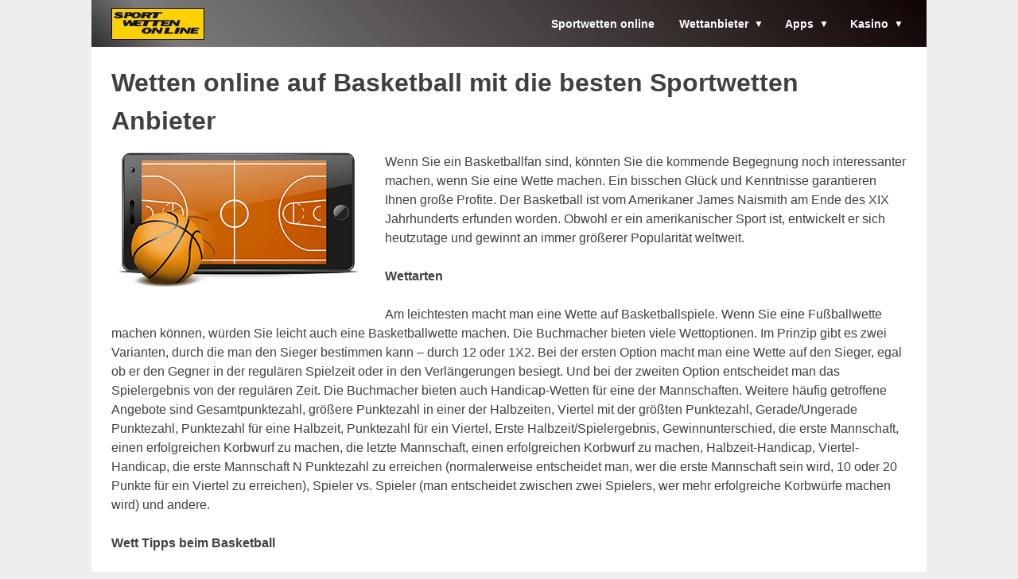

--- FILE ---
content_type: text/html; charset=UTF-8
request_url: https://sportwettenonline.info/basketball/
body_size: 10226
content:
<!doctype html>
<html lang="de-DE">
</html>
<head>
	<meta name="google-site-verification" content="yeYx232HEeHFf1Z2NI_wkBgdwCX2MZzpkisSbzIZBQ4" />
	<meta charset="UTF-8">
	<meta name="viewport" content="width=device-width, initial-scale=1">
	<link rel="profile" href="https://gmpg.org/xfn/11">

	<title>Wetten online auf Basketball mit die besten Sportwetten Anbieter - Sportwetten Online</title>

		<!-- All in One SEO 4.9.3 - aioseo.com -->
	<meta name="description" content="Wenn Sie ein Basketballfan sind, könnten Sie die kommende Begegnung noch interessanter machen, wenn Sie eine Wette machen. Ein bisschen Glück und Kenntnisse garantieren Ihnen große Profite. Der Basketball ist vom Amerikaner James Naismith am Ende des XIX Jahrhunderts erfunden worden. Obwohl er ein amerikanischer Sport ist, entwickelt er sich heutzutage und gewinnt an immer" />
	<meta name="robots" content="max-image-preview:large" />
	<link rel="canonical" href="https://sportwettenonline.info/basketball/" />
	<meta name="generator" content="All in One SEO (AIOSEO) 4.9.3" />
		<meta property="og:locale" content="de_DE" />
		<meta property="og:site_name" content="Sportwetten Online -" />
		<meta property="og:type" content="article" />
		<meta property="og:title" content="Wetten online auf Basketball mit die besten Sportwetten Anbieter - Sportwetten Online" />
		<meta property="og:description" content="Wenn Sie ein Basketballfan sind, könnten Sie die kommende Begegnung noch interessanter machen, wenn Sie eine Wette machen. Ein bisschen Glück und Kenntnisse garantieren Ihnen große Profite. Der Basketball ist vom Amerikaner James Naismith am Ende des XIX Jahrhunderts erfunden worden. Obwohl er ein amerikanischer Sport ist, entwickelt er sich heutzutage und gewinnt an immer" />
		<meta property="og:url" content="https://sportwettenonline.info/basketball/" />
		<meta property="og:image" content="https://sportwettenonline.info/wp-content/uploads/2015/11/cropped-sportwetten-logo.jpg" />
		<meta property="og:image:secure_url" content="https://sportwettenonline.info/wp-content/uploads/2015/11/cropped-sportwetten-logo.jpg" />
		<meta property="article:published_time" content="2013-05-12T09:34:08+00:00" />
		<meta property="article:modified_time" content="2023-04-07T09:14:10+00:00" />
		<meta name="twitter:card" content="summary" />
		<meta name="twitter:title" content="Wetten online auf Basketball mit die besten Sportwetten Anbieter - Sportwetten Online" />
		<meta name="twitter:description" content="Wenn Sie ein Basketballfan sind, könnten Sie die kommende Begegnung noch interessanter machen, wenn Sie eine Wette machen. Ein bisschen Glück und Kenntnisse garantieren Ihnen große Profite. Der Basketball ist vom Amerikaner James Naismith am Ende des XIX Jahrhunderts erfunden worden. Obwohl er ein amerikanischer Sport ist, entwickelt er sich heutzutage und gewinnt an immer" />
		<meta name="twitter:image" content="https://sportwettenonline.info/wp-content/uploads/2015/11/cropped-sportwetten-logo.jpg" />
		<script type="application/ld+json" class="aioseo-schema">
			{"@context":"https:\/\/schema.org","@graph":[{"@type":"BreadcrumbList","@id":"https:\/\/sportwettenonline.info\/basketball\/#breadcrumblist","itemListElement":[{"@type":"ListItem","@id":"https:\/\/sportwettenonline.info#listItem","position":1,"name":"Home","item":"https:\/\/sportwettenonline.info","nextItem":{"@type":"ListItem","@id":"https:\/\/sportwettenonline.info\/basketball\/#listItem","name":"Wetten online auf Basketball mit die besten Sportwetten Anbieter"}},{"@type":"ListItem","@id":"https:\/\/sportwettenonline.info\/basketball\/#listItem","position":2,"name":"Wetten online auf Basketball mit die besten Sportwetten Anbieter","previousItem":{"@type":"ListItem","@id":"https:\/\/sportwettenonline.info#listItem","name":"Home"}}]},{"@type":"Organization","@id":"https:\/\/sportwettenonline.info\/#organization","name":"Sportwetten Online","url":"https:\/\/sportwettenonline.info\/","logo":{"@type":"ImageObject","url":"https:\/\/sportwettenonline.info\/wp-content\/uploads\/2015\/11\/cropped-sportwetten-logo.jpg","@id":"https:\/\/sportwettenonline.info\/basketball\/#organizationLogo","width":233,"height":80},"image":{"@id":"https:\/\/sportwettenonline.info\/basketball\/#organizationLogo"}},{"@type":"WebPage","@id":"https:\/\/sportwettenonline.info\/basketball\/#webpage","url":"https:\/\/sportwettenonline.info\/basketball\/","name":"Wetten online auf Basketball mit die besten Sportwetten Anbieter - Sportwetten Online","description":"Wenn Sie ein Basketballfan sind, k\u00f6nnten Sie die kommende Begegnung noch interessanter machen, wenn Sie eine Wette machen. Ein bisschen Gl\u00fcck und Kenntnisse garantieren Ihnen gro\u00dfe Profite. Der Basketball ist vom Amerikaner James Naismith am Ende des XIX Jahrhunderts erfunden worden. Obwohl er ein amerikanischer Sport ist, entwickelt er sich heutzutage und gewinnt an immer","inLanguage":"de-DE","isPartOf":{"@id":"https:\/\/sportwettenonline.info\/#website"},"breadcrumb":{"@id":"https:\/\/sportwettenonline.info\/basketball\/#breadcrumblist"},"datePublished":"2013-05-12T09:34:08+00:00","dateModified":"2023-04-07T09:14:10+00:00"},{"@type":"WebSite","@id":"https:\/\/sportwettenonline.info\/#website","url":"https:\/\/sportwettenonline.info\/","name":"Sportwetten Online","inLanguage":"de-DE","publisher":{"@id":"https:\/\/sportwettenonline.info\/#organization"}}]}
		</script>
		<!-- All in One SEO -->

<link rel="alternate" title="oEmbed (JSON)" type="application/json+oembed" href="https://sportwettenonline.info/wp-json/oembed/1.0/embed?url=https%3A%2F%2Fsportwettenonline.info%2Fbasketball%2F" />
<link rel="alternate" title="oEmbed (XML)" type="text/xml+oembed" href="https://sportwettenonline.info/wp-json/oembed/1.0/embed?url=https%3A%2F%2Fsportwettenonline.info%2Fbasketball%2F&#038;format=xml" />
<style id='wp-img-auto-sizes-contain-inline-css'>
img:is([sizes=auto i],[sizes^="auto," i]){contain-intrinsic-size:3000px 1500px}
/*# sourceURL=wp-img-auto-sizes-contain-inline-css */
</style>

<link rel='stylesheet' id='wp-block-library-css' href='https://sportwettenonline.info/wp-includes/css/dist/block-library/style.min.css?ver=6.9' media='all' />
<style id='global-styles-inline-css'>
:root{--wp--preset--aspect-ratio--square: 1;--wp--preset--aspect-ratio--4-3: 4/3;--wp--preset--aspect-ratio--3-4: 3/4;--wp--preset--aspect-ratio--3-2: 3/2;--wp--preset--aspect-ratio--2-3: 2/3;--wp--preset--aspect-ratio--16-9: 16/9;--wp--preset--aspect-ratio--9-16: 9/16;--wp--preset--color--black: #000000;--wp--preset--color--cyan-bluish-gray: #abb8c3;--wp--preset--color--white: #ffffff;--wp--preset--color--pale-pink: #f78da7;--wp--preset--color--vivid-red: #cf2e2e;--wp--preset--color--luminous-vivid-orange: #ff6900;--wp--preset--color--luminous-vivid-amber: #fcb900;--wp--preset--color--light-green-cyan: #7bdcb5;--wp--preset--color--vivid-green-cyan: #00d084;--wp--preset--color--pale-cyan-blue: #8ed1fc;--wp--preset--color--vivid-cyan-blue: #0693e3;--wp--preset--color--vivid-purple: #9b51e0;--wp--preset--gradient--vivid-cyan-blue-to-vivid-purple: linear-gradient(135deg,rgb(6,147,227) 0%,rgb(155,81,224) 100%);--wp--preset--gradient--light-green-cyan-to-vivid-green-cyan: linear-gradient(135deg,rgb(122,220,180) 0%,rgb(0,208,130) 100%);--wp--preset--gradient--luminous-vivid-amber-to-luminous-vivid-orange: linear-gradient(135deg,rgb(252,185,0) 0%,rgb(255,105,0) 100%);--wp--preset--gradient--luminous-vivid-orange-to-vivid-red: linear-gradient(135deg,rgb(255,105,0) 0%,rgb(207,46,46) 100%);--wp--preset--gradient--very-light-gray-to-cyan-bluish-gray: linear-gradient(135deg,rgb(238,238,238) 0%,rgb(169,184,195) 100%);--wp--preset--gradient--cool-to-warm-spectrum: linear-gradient(135deg,rgb(74,234,220) 0%,rgb(151,120,209) 20%,rgb(207,42,186) 40%,rgb(238,44,130) 60%,rgb(251,105,98) 80%,rgb(254,248,76) 100%);--wp--preset--gradient--blush-light-purple: linear-gradient(135deg,rgb(255,206,236) 0%,rgb(152,150,240) 100%);--wp--preset--gradient--blush-bordeaux: linear-gradient(135deg,rgb(254,205,165) 0%,rgb(254,45,45) 50%,rgb(107,0,62) 100%);--wp--preset--gradient--luminous-dusk: linear-gradient(135deg,rgb(255,203,112) 0%,rgb(199,81,192) 50%,rgb(65,88,208) 100%);--wp--preset--gradient--pale-ocean: linear-gradient(135deg,rgb(255,245,203) 0%,rgb(182,227,212) 50%,rgb(51,167,181) 100%);--wp--preset--gradient--electric-grass: linear-gradient(135deg,rgb(202,248,128) 0%,rgb(113,206,126) 100%);--wp--preset--gradient--midnight: linear-gradient(135deg,rgb(2,3,129) 0%,rgb(40,116,252) 100%);--wp--preset--font-size--small: 13px;--wp--preset--font-size--medium: 20px;--wp--preset--font-size--large: 36px;--wp--preset--font-size--x-large: 42px;--wp--preset--spacing--20: 0.44rem;--wp--preset--spacing--30: 0.67rem;--wp--preset--spacing--40: 1rem;--wp--preset--spacing--50: 1.5rem;--wp--preset--spacing--60: 2.25rem;--wp--preset--spacing--70: 3.38rem;--wp--preset--spacing--80: 5.06rem;--wp--preset--shadow--natural: 6px 6px 9px rgba(0, 0, 0, 0.2);--wp--preset--shadow--deep: 12px 12px 50px rgba(0, 0, 0, 0.4);--wp--preset--shadow--sharp: 6px 6px 0px rgba(0, 0, 0, 0.2);--wp--preset--shadow--outlined: 6px 6px 0px -3px rgb(255, 255, 255), 6px 6px rgb(0, 0, 0);--wp--preset--shadow--crisp: 6px 6px 0px rgb(0, 0, 0);}:where(.is-layout-flex){gap: 0.5em;}:where(.is-layout-grid){gap: 0.5em;}body .is-layout-flex{display: flex;}.is-layout-flex{flex-wrap: wrap;align-items: center;}.is-layout-flex > :is(*, div){margin: 0;}body .is-layout-grid{display: grid;}.is-layout-grid > :is(*, div){margin: 0;}:where(.wp-block-columns.is-layout-flex){gap: 2em;}:where(.wp-block-columns.is-layout-grid){gap: 2em;}:where(.wp-block-post-template.is-layout-flex){gap: 1.25em;}:where(.wp-block-post-template.is-layout-grid){gap: 1.25em;}.has-black-color{color: var(--wp--preset--color--black) !important;}.has-cyan-bluish-gray-color{color: var(--wp--preset--color--cyan-bluish-gray) !important;}.has-white-color{color: var(--wp--preset--color--white) !important;}.has-pale-pink-color{color: var(--wp--preset--color--pale-pink) !important;}.has-vivid-red-color{color: var(--wp--preset--color--vivid-red) !important;}.has-luminous-vivid-orange-color{color: var(--wp--preset--color--luminous-vivid-orange) !important;}.has-luminous-vivid-amber-color{color: var(--wp--preset--color--luminous-vivid-amber) !important;}.has-light-green-cyan-color{color: var(--wp--preset--color--light-green-cyan) !important;}.has-vivid-green-cyan-color{color: var(--wp--preset--color--vivid-green-cyan) !important;}.has-pale-cyan-blue-color{color: var(--wp--preset--color--pale-cyan-blue) !important;}.has-vivid-cyan-blue-color{color: var(--wp--preset--color--vivid-cyan-blue) !important;}.has-vivid-purple-color{color: var(--wp--preset--color--vivid-purple) !important;}.has-black-background-color{background-color: var(--wp--preset--color--black) !important;}.has-cyan-bluish-gray-background-color{background-color: var(--wp--preset--color--cyan-bluish-gray) !important;}.has-white-background-color{background-color: var(--wp--preset--color--white) !important;}.has-pale-pink-background-color{background-color: var(--wp--preset--color--pale-pink) !important;}.has-vivid-red-background-color{background-color: var(--wp--preset--color--vivid-red) !important;}.has-luminous-vivid-orange-background-color{background-color: var(--wp--preset--color--luminous-vivid-orange) !important;}.has-luminous-vivid-amber-background-color{background-color: var(--wp--preset--color--luminous-vivid-amber) !important;}.has-light-green-cyan-background-color{background-color: var(--wp--preset--color--light-green-cyan) !important;}.has-vivid-green-cyan-background-color{background-color: var(--wp--preset--color--vivid-green-cyan) !important;}.has-pale-cyan-blue-background-color{background-color: var(--wp--preset--color--pale-cyan-blue) !important;}.has-vivid-cyan-blue-background-color{background-color: var(--wp--preset--color--vivid-cyan-blue) !important;}.has-vivid-purple-background-color{background-color: var(--wp--preset--color--vivid-purple) !important;}.has-black-border-color{border-color: var(--wp--preset--color--black) !important;}.has-cyan-bluish-gray-border-color{border-color: var(--wp--preset--color--cyan-bluish-gray) !important;}.has-white-border-color{border-color: var(--wp--preset--color--white) !important;}.has-pale-pink-border-color{border-color: var(--wp--preset--color--pale-pink) !important;}.has-vivid-red-border-color{border-color: var(--wp--preset--color--vivid-red) !important;}.has-luminous-vivid-orange-border-color{border-color: var(--wp--preset--color--luminous-vivid-orange) !important;}.has-luminous-vivid-amber-border-color{border-color: var(--wp--preset--color--luminous-vivid-amber) !important;}.has-light-green-cyan-border-color{border-color: var(--wp--preset--color--light-green-cyan) !important;}.has-vivid-green-cyan-border-color{border-color: var(--wp--preset--color--vivid-green-cyan) !important;}.has-pale-cyan-blue-border-color{border-color: var(--wp--preset--color--pale-cyan-blue) !important;}.has-vivid-cyan-blue-border-color{border-color: var(--wp--preset--color--vivid-cyan-blue) !important;}.has-vivid-purple-border-color{border-color: var(--wp--preset--color--vivid-purple) !important;}.has-vivid-cyan-blue-to-vivid-purple-gradient-background{background: var(--wp--preset--gradient--vivid-cyan-blue-to-vivid-purple) !important;}.has-light-green-cyan-to-vivid-green-cyan-gradient-background{background: var(--wp--preset--gradient--light-green-cyan-to-vivid-green-cyan) !important;}.has-luminous-vivid-amber-to-luminous-vivid-orange-gradient-background{background: var(--wp--preset--gradient--luminous-vivid-amber-to-luminous-vivid-orange) !important;}.has-luminous-vivid-orange-to-vivid-red-gradient-background{background: var(--wp--preset--gradient--luminous-vivid-orange-to-vivid-red) !important;}.has-very-light-gray-to-cyan-bluish-gray-gradient-background{background: var(--wp--preset--gradient--very-light-gray-to-cyan-bluish-gray) !important;}.has-cool-to-warm-spectrum-gradient-background{background: var(--wp--preset--gradient--cool-to-warm-spectrum) !important;}.has-blush-light-purple-gradient-background{background: var(--wp--preset--gradient--blush-light-purple) !important;}.has-blush-bordeaux-gradient-background{background: var(--wp--preset--gradient--blush-bordeaux) !important;}.has-luminous-dusk-gradient-background{background: var(--wp--preset--gradient--luminous-dusk) !important;}.has-pale-ocean-gradient-background{background: var(--wp--preset--gradient--pale-ocean) !important;}.has-electric-grass-gradient-background{background: var(--wp--preset--gradient--electric-grass) !important;}.has-midnight-gradient-background{background: var(--wp--preset--gradient--midnight) !important;}.has-small-font-size{font-size: var(--wp--preset--font-size--small) !important;}.has-medium-font-size{font-size: var(--wp--preset--font-size--medium) !important;}.has-large-font-size{font-size: var(--wp--preset--font-size--large) !important;}.has-x-large-font-size{font-size: var(--wp--preset--font-size--x-large) !important;}
/*# sourceURL=global-styles-inline-css */
</style>

<style id='classic-theme-styles-inline-css'>
/*! This file is auto-generated */
.wp-block-button__link{color:#fff;background-color:#32373c;border-radius:9999px;box-shadow:none;text-decoration:none;padding:calc(.667em + 2px) calc(1.333em + 2px);font-size:1.125em}.wp-block-file__button{background:#32373c;color:#fff;text-decoration:none}
/*# sourceURL=/wp-includes/css/classic-themes.min.css */
</style>
<link rel='stylesheet' id='url-shortify-css' href='https://sportwettenonline.info/wp-content/plugins/url-shortify/lite/dist/styles/url-shortify.css?ver=1.12.1' media='all' />
<link rel='stylesheet' id='sportwettenonline-style-css' href='https://sportwettenonline.info/wp-content/themes/sportwettenonline/style.css?ver=1.0.0' media='all' />
<script src="https://sportwettenonline.info/wp-includes/js/jquery/jquery.min.js?ver=3.7.1" id="jquery-core-js"></script>
<script src="https://sportwettenonline.info/wp-includes/js/jquery/jquery-migrate.min.js?ver=3.4.1" id="jquery-migrate-js"></script>
<script id="url-shortify-js-extra">
var usParams = {"ajaxurl":"https://sportwettenonline.info/wp-admin/admin-ajax.php"};
//# sourceURL=url-shortify-js-extra
</script>
<script src="https://sportwettenonline.info/wp-content/plugins/url-shortify/lite/dist/scripts/url-shortify.js?ver=1.12.1" id="url-shortify-js"></script>
<link rel="https://api.w.org/" href="https://sportwettenonline.info/wp-json/" /><link rel="alternate" title="JSON" type="application/json" href="https://sportwettenonline.info/wp-json/wp/v2/pages/1043" /><link rel='shortlink' href='https://sportwettenonline.info/0fti' />
<link rel="pingback" href="https://sportwettenonline.info/xmlrpc.php"><style>.recentcomments a{display:inline !important;padding:0 !important;margin:0 !important;}</style>		<style type="text/css">
					.site-title,
			.site-description {
				position: absolute;
				clip: rect(1px, 1px, 1px, 1px);
				}
					</style>
		<style>.shorten_url { 
	   padding: 10px 10px 10px 10px ; 
	   border: 1px solid #AAAAAA ; 
	   background-color: #EEEEEE ;
}</style>		<style id="wp-custom-css">
			.site-info {
  display: flex;
  justify-content: space-between;
  align-items: center;
}
.footerlink {
  display: inline;
  align-self: end;
}
.footericons {
  margin-top: 5px;
  margin-bottom: -5px;
}
.footericons img {
   height: 30px;
}
footer {
	text-align: center;
}
.casino-list {
  padding-top: 10px;
}
.casino-row {
	box-shadow: 0 2px 8px 0 rgba(33,36,38,.1);
    background-color: #ecf0f1;
	margin-bottom: 25px;

    justify-content: space-between;
	position: relative;
	padding: 0px;
	border: 1px solid #e2e2e2;
	border-radius: 5px;
}
.casino-row > div:not(.tabs-holder):not(.show-more-casinos) {
		display: grid;
    grid-template-columns: 1fr 1.4fr 0.9fr;
	align-items: center;
}
	.terms {
    text-align: center;
    display: block;
    font-size: 11px;
    color: #888;
    margin-top: 5px;
    margin-bottom: -10px;
}
.show-more-casinos {
text-align: center;
    position: absolute;
    left: 0;
    right: 0;
    bottom: -20px;
}
.show-more-casinos span {
	display: inline-block;
    background: #fff;
    padding: 4px 12px;
    box-shadow: 0 2px 5px 0 #80808030;
    border-radius: 0;
	cursor: pointer;
}
.show-more-casinos span.active:after {
	transition: .4s
}
.show-more-casinos span.active:after {
	transform: rotate(180deg);
}
.show-more-casinos span:after {
    content: '';
    background: url([data-uri]);
    width: 8px;
    height: 5px;
    background-repeat: no-repeat;
    background-size: contain;
	  display: block;
    margin: 0 auto;
}
.casino-row .alert {
  padding: 2px 10px;
  font-size: 12px;
  margin: 0;
  display: inline-block;
  background: #02c102;
  color: white;
  position: absolute;
  left: 40px;
  top: -7px;
  border-radius: 5px 5px 0 0;
}
.casino-row .name {
	display: flex;
    align-items: center;
	position: relative;
}
.tabs-holder {
	display: none;
	padding: 15px;
}
.tabs-holder > div {
	display: grid;
  grid-template-columns: .75fr 1fr 1fr;
	grid-gap: 20px
}
.casino-row .name .tab span {
    font-size: 12px;
    font-weight: 400;
    color: #5b5b5b;
}
.tab span {
  font-size: 14px;
  font-weight: 600;
  color: #666;
}
.payments li {
  text-align: end;
}
.payments li b {
  float: left;
}
.casino-row .tab ul {
margin: 0;
    list-style-type: none;
    background: #ffffffc7;
    padding: 5px;
    margin-top: 3px;
    box-shadow: 0 0 1px 0 #c1c1c18c;
    border-radius: 4px;
	  min-height: 65px;
}
.casino-row .tab ul li {
	font-size: 12px;
}
.casino-row .name a.btn {
	width: 125px;
	font-size: 12px;
	   background-color: transparent !important;
    border: 1px solid #e20102;
    padding: 5px 20px;
    box-shadow: none;
    position: absolute;
    left: 15px;
    bottom: 15px;
}
.casino-row .name a {
	text-decoration: underline;
	display: block;
	color: #2896fd;
}
.casino-row .name span {
	display: block;
	margin-right: 15px;
	font-size: 18px;
    font-weight: 600;
    color: #0f2b3c;
	text-align: left;
	text-decoration: none;
}
.casino-row .logo {
  overflow: hidden;
  border-radius: 8px;
    width: 125px;
    height: 85px;
	margin: 15px;
    position: relative;
	display: flex;
	align-items: center;
	justify-content: center;
}
.casino-row .logo img {
  max-height: 80px;
  padding: 15px;
	max-width: 130px;
}
.casino-row .bonus {
  background: #fff;
  padding: 5px 20px;
  margin-right: 15px;
  border: dashed 1px #bfbfbf;
}
.casino-row .bonus span {
	font-weight: 400;
    font-size: 12px;
    line-height: 14px;
    color: #7f8c8d;
}
.casino-row .bonus h4 {
    font-size: 16px;
    line-height: 20px;
    font-weight: 700;
    color: #333;
    margin: 5px auto;
}
.casino-row .bonus a {
    font-size: 15px;
    color: #1DB954;
    line-height: 10px;
    text-decoration: none;
	  font-weight: 600;
}
.casino-row .btn-holder {
    padding: 15px;
	display: flex;
    align-items: center;
	    justify-content: space-around;
    background: #dfe6e9;
	height: 100%;
	border-radius: 0 5px 5px 0;
}
.casino-row .read-review {
  display: inline-block;
  padding: 15px 15px;
  margin: 0;
  font-size: 16px;
  line-height: 16px;
  color: #8c8c8c !important;
  text-decoration: none !important;
  border-radius: 3px;
  background-color: #fff !important;
}
.casino-row .btn {
  display: inline-block;
  padding: 15px 15px;
  margin: 0;
  font-size: 16px;
  line-height: 16px;
  color: #333 !important;
  text-decoration: none !important;
  border-radius: 3px;
  font-weight: 600;
	background: linear-gradient(to bottom, #ffec64 5%, #fed401 100%);
  border: 1px solid #fed401;
  text-shadow: 0px 1px 0px #ffee66;
}
.casino-row .btn:hover{
	background: linear-gradient(to top, #ffec64 5%, #fed401 100%);
}
.casino-row .rating {
	    position: relative;
    width: 90px;
    height: 16px;
	display: inline-block
}
.casino-row .rating b {
	position: absolute;
    font-size: 14px;
    font-weight: 600;
    right: -50px;
    top: 0;
}
.casino-row .rating .empty-icon {
	width: 100%;
	height: 100%;
    background: url([data-uri]) 0/18px 100%;
filter: grayscale(100%) invert(20%) saturate(10%);
}
.casino-row .rating .rated-icon {
		width: 100%;
	height: 100%;
    position: absolute;
    top: 0;
    left: 0;
    background: url([data-uri]) 0/18px 100%;
filter: contrast(50%) saturate(500%);
}


@media only screen and (max-width: 900px) {
.casino-row > div:not(.tabs-holder):not(.show-more-casinos) {
    grid-template-columns: 1fr;
}
.tabs-holder > div {
    display: grid;
    grid-template-columns: 1fr;
    grid-gap: 10px;
}
.casino-row .tab ul {
		min-height: auto;
	}
.casino-row .alert {
	font-size: 10px;
	left: 22px;
  top: -4px;	
}
	    html.mobile-menu-open #site-navigation.main-navigation-container ul {
        margin-top: 10px;
        box-shadow: 0px -1px 0px #dadada;
    }
.menu-ie-container {
    background: #fafafa;
}
	.casino-row .btn-holder {
    border-radius: 0px;
	}
	.casino-row .bonus {
		margin: 0 15px 15px 15px;
	}
	.casino-row .bonus span {
		text-align: center;
		display: block;
	}
	.casino-row .mobile-rating span {
		top: 2px;
	}
	.casino-list {
		margin-bottom: 30px;
		margin-top: -10px;
	}
	.casino-row {
		display: block;
		margin-top: 20px;
		margin-bottom: 35px;
	}
.casino-row .rating-holder {
		margin: 10px 0;
		text-align: center;
	}
.casino-row .logo {
  width: 85px;
}
.casino-row .logo img {
  width: 95px;
}	
	.footericons img {
  max-height: 30px;
margin-left: 10px;

  
}
.footericons {
 display: block;
  text-align: center;
  width: 100%!important;
}
.site-info {
  line-height: 30px;
  text-align: center;
}
.site-info {
  display: block !important;
	line-height: 40px
}
.post, .page {
    margin: 0;
}
}		</style>
		</head>

<body data-rsssl=1 class="wp-singular page-template-default page page-id-1043 wp-custom-logo wp-theme-sportwettenonline">
<div id="page" class="site">
	<a class="skip-link screen-reader-text" href="#primary">Skip to content</a>

	<header id="masthead" class="site-header">
		<div class="site-branding">
			<a href="https://sportwettenonline.info/" class="custom-logo-link" rel="home"><img width="233" height="80" src="https://sportwettenonline.info/wp-content/uploads/2015/11/cropped-sportwetten-logo.jpg" class="custom-logo" alt="Sportwetten Online" decoding="async" /></a>				<p class="site-title"><a href="https://sportwettenonline.info/" rel="home">Sportwetten Online</a></p>
						</div><!-- .site-branding -->

		<nav id="site-navigation" class="main-navigation">
			<button class="menu-toggle" aria-controls="primary-menu" aria-expanded="false">Primary Menu</button>
			<div class="menu-main-container"><ul id="primary-menu" class="menu"><li id="menu-item-2229" class="menu-item menu-item-type-custom menu-item-object-custom menu-item-home menu-item-2229"><a href="https://sportwettenonline.info/">Sportwetten online</a></li>
<li id="menu-item-2247" class="menu-item menu-item-type-custom menu-item-object-custom menu-item-has-children menu-item-2247"><a>Wettanbieter</a>
<ul class="sub-menu">
	<li id="menu-item-2393" class="menu-item menu-item-type-post_type menu-item-object-page menu-item-2393"><a href="https://sportwettenonline.info/22bet/">22Bet</a></li>
	<li id="menu-item-2232" class="menu-item menu-item-type-post_type menu-item-object-page menu-item-2232"><a href="https://sportwettenonline.info/bet-at-home/">Bet-at-home</a></li>
	<li id="menu-item-2490" class="menu-item menu-item-type-post_type menu-item-object-page menu-item-2490"><a href="https://sportwettenonline.info/megapari/">Megapari</a></li>
	<li id="menu-item-2496" class="menu-item menu-item-type-post_type menu-item-object-page menu-item-2496"><a href="https://sportwettenonline.info/paripesa/">Paripesa</a></li>
	<li id="menu-item-2231" class="menu-item menu-item-type-post_type menu-item-object-page menu-item-2231"><a href="https://sportwettenonline.info/william-hill/">William Hill</a></li>
	<li id="menu-item-2240" class="menu-item menu-item-type-post_type menu-item-object-page menu-item-2240"><a href="https://sportwettenonline.info/betfair/">Betfair</a></li>
	<li id="menu-item-2230" class="menu-item menu-item-type-post_type menu-item-object-page menu-item-2230"><a href="https://sportwettenonline.info/bet365/">Bet365</a></li>
	<li id="menu-item-2246" class="menu-item menu-item-type-post_type menu-item-object-page menu-item-2246"><a href="https://sportwettenonline.info/betway/">Betway</a></li>
	<li id="menu-item-2233" class="menu-item menu-item-type-post_type menu-item-object-page menu-item-2233"><a href="https://sportwettenonline.info/unibet/">Unibet</a></li>
	<li id="menu-item-2235" class="menu-item menu-item-type-post_type menu-item-object-page menu-item-2235"><a href="https://sportwettenonline.info/betvictor/">BetVictor</a></li>
	<li id="menu-item-2234" class="menu-item menu-item-type-post_type menu-item-object-page menu-item-2234"><a href="https://sportwettenonline.info/sportingbet/">Sportingbet</a></li>
	<li id="menu-item-2236" class="menu-item menu-item-type-post_type menu-item-object-page menu-item-2236"><a href="https://sportwettenonline.info/1xbet/">1xBet</a></li>
	<li id="menu-item-2243" class="menu-item menu-item-type-post_type menu-item-object-page menu-item-2243"><a href="https://sportwettenonline.info/efbet/">Efbet</a></li>
</ul>
</li>
<li id="menu-item-2248" class="menu-item menu-item-type-custom menu-item-object-custom menu-item-has-children menu-item-2248"><a>Apps</a>
<ul class="sub-menu">
	<li id="menu-item-2397" class="menu-item menu-item-type-post_type menu-item-object-page menu-item-2397"><a href="https://sportwettenonline.info/22bet-app/">22Bet App</a></li>
	<li id="menu-item-2239" class="menu-item menu-item-type-post_type menu-item-object-page menu-item-2239"><a href="https://sportwettenonline.info/bet-at-home-app/">Bet-at-Home App</a></li>
	<li id="menu-item-2501" class="menu-item menu-item-type-post_type menu-item-object-page menu-item-2501"><a href="https://sportwettenonline.info/megapari-app/">Megapari App</a></li>
	<li id="menu-item-2504" class="menu-item menu-item-type-post_type menu-item-object-page menu-item-2504"><a href="https://sportwettenonline.info/paripesa-app/">Paripesa App</a></li>
	<li id="menu-item-2244" class="menu-item menu-item-type-post_type menu-item-object-page menu-item-2244"><a href="https://sportwettenonline.info/william-hill-app/">William Hill App</a></li>
	<li id="menu-item-2245" class="menu-item menu-item-type-post_type menu-item-object-page menu-item-2245"><a href="https://sportwettenonline.info/betway-app/">Betway App</a></li>
	<li id="menu-item-2238" class="menu-item menu-item-type-post_type menu-item-object-page menu-item-2238"><a href="https://sportwettenonline.info/bet365-app/">Bet365 App</a></li>
	<li id="menu-item-2241" class="menu-item menu-item-type-post_type menu-item-object-page menu-item-2241"><a href="https://sportwettenonline.info/betfair-app/">Betfair App</a></li>
	<li id="menu-item-2237" class="menu-item menu-item-type-post_type menu-item-object-page menu-item-2237"><a href="https://sportwettenonline.info/1xbet-app/">1xBet App</a></li>
	<li id="menu-item-2242" class="menu-item menu-item-type-post_type menu-item-object-page menu-item-2242"><a href="https://sportwettenonline.info/efbet-app/">Efbet App</a></li>
</ul>
</li>
<li id="menu-item-2472" class="menu-item menu-item-type-post_type menu-item-object-page menu-item-has-children menu-item-2472"><a href="https://sportwettenonline.info/kasino/">Kasino</a>
<ul class="sub-menu">
	<li id="menu-item-2527" class="menu-item menu-item-type-post_type menu-item-object-page menu-item-2527"><a href="https://sportwettenonline.info/22bet-casino/">22Bet Casino</a></li>
	<li id="menu-item-2471" class="menu-item menu-item-type-post_type menu-item-object-page menu-item-2471"><a href="https://sportwettenonline.info/grandmondial/">Grand Mondial Casino</a></li>
	<li id="menu-item-2473" class="menu-item menu-item-type-post_type menu-item-object-page menu-item-2473"><a href="https://sportwettenonline.info/luxurycasino/">Luxury Casino</a></li>
	<li id="menu-item-2474" class="menu-item menu-item-type-post_type menu-item-object-page menu-item-2474"><a href="https://sportwettenonline.info/playerspalacecasino/">Players Palace Casino</a></li>
	<li id="menu-item-2478" class="menu-item menu-item-type-post_type menu-item-object-page menu-item-2478"><a href="https://sportwettenonline.info/yukongold/">Yukon Gold Casino</a></li>
	<li id="menu-item-2477" class="menu-item menu-item-type-post_type menu-item-object-page menu-item-2477"><a href="https://sportwettenonline.info/villento/">Villento Casino</a></li>
	<li id="menu-item-2476" class="menu-item menu-item-type-post_type menu-item-object-page menu-item-2476"><a href="https://sportwettenonline.info/ukcasinoclub/">UK Casino Club</a></li>
	<li id="menu-item-2475" class="menu-item menu-item-type-post_type menu-item-object-page menu-item-2475"><a href="https://sportwettenonline.info/quatrocasino/">Quatro Casino</a></li>
	<li id="menu-item-2479" class="menu-item menu-item-type-post_type menu-item-object-page menu-item-2479"><a href="https://sportwettenonline.info/zodiac/">Zodiac Casino</a></li>
	<li id="menu-item-2470" class="menu-item menu-item-type-post_type menu-item-object-page menu-item-2470"><a href="https://sportwettenonline.info/grandhotelcasino/">Grand Hotel Casino</a></li>
	<li id="menu-item-2469" class="menu-item menu-item-type-post_type menu-item-object-page menu-item-2469"><a href="https://sportwettenonline.info/goldentiger/">Golden Tiger Casino</a></li>
	<li id="menu-item-2468" class="menu-item menu-item-type-post_type menu-item-object-page menu-item-2468"><a href="https://sportwettenonline.info/cosmocasino/">Cosmo Casino</a></li>
	<li id="menu-item-2467" class="menu-item menu-item-type-post_type menu-item-object-page menu-item-2467"><a href="https://sportwettenonline.info/colosseumcasino/">Colosseum Casino</a></li>
	<li id="menu-item-2462" class="menu-item menu-item-type-post_type menu-item-object-page menu-item-2462"><a href="https://sportwettenonline.info/blackjackballroom/">Blackjack Ballroom Casino</a></li>
	<li id="menu-item-2466" class="menu-item menu-item-type-post_type menu-item-object-page menu-item-2466"><a href="https://sportwettenonline.info/casinokingdom/">Casino Kingdom</a></li>
	<li id="menu-item-2465" class="menu-item menu-item-type-post_type menu-item-object-page menu-item-2465"><a href="https://sportwettenonline.info/casinoclassic/">Casino Classic</a></li>
	<li id="menu-item-2464" class="menu-item menu-item-type-post_type menu-item-object-page menu-item-2464"><a href="https://sportwettenonline.info/casinoaction/">Casino Action</a></li>
	<li id="menu-item-2463" class="menu-item menu-item-type-post_type menu-item-object-page menu-item-2463"><a href="https://sportwettenonline.info/captaincooks/">Captain Cooks Casino</a></li>
</ul>
</li>
</ul></div>		</nav><!-- #site-navigation -->
	</header><!-- #masthead -->

	<main id="primary" class="site-main">

		
<article id="post-1043" class="post-1043 page type-page status-publish hentry">
	<header class="entry-header">
		<h1 class="entry-title">Wetten online auf Basketball mit die besten Sportwetten Anbieter</h1>	</header><!-- .entry-header -->

	
	<div class="entry-content">
		<p><img fetchpriority="high" decoding="async" class="size-full wp-image-2166 alignleft" src="https://sportwettenonline.info/wp-content/uploads/2019/05/sportwettenonline_basketball.png" alt="basketball-wetten online" width="320" height="171" srcset="https://sportwettenonline.info/wp-content/uploads/2019/05/sportwettenonline_basketball.png 320w, https://sportwettenonline.info/wp-content/uploads/2019/05/sportwettenonline_basketball-300x160.png 300w" sizes="(max-width: 320px) 100vw, 320px" />Wenn Sie ein Basketballfan sind, könnten Sie die kommende Begegnung noch interessanter machen, wenn Sie eine Wette machen. Ein bisschen Glück und Kenntnisse garantieren Ihnen große Profite. Der Basketball ist vom Amerikaner James Naismith am Ende des XIX Jahrhunderts erfunden worden. Obwohl er ein amerikanischer Sport ist, entwickelt er sich heutzutage und gewinnt an immer größerer Popularität weltweit.</p>
<p><strong>Wettarten</strong></p>
<p>Am leichtesten macht man eine Wette auf Basketballspiele. Wenn Sie eine Fußballwette machen können, würden Sie leicht auch eine Basketballwette machen. Die Buchmacher bieten viele Wettoptionen. Im Prinzip gibt es zwei Varianten, durch die man den Sieger bestimmen kann – durch 12 oder 1X2. Bei der ersten Option macht man eine Wette auf den Sieger, egal ob er den Gegner in der regulären Spielzeit oder in den Verlängerungen besiegt. Und bei der zweiten Option entscheidet man das Spielergebnis von der regulären Zeit. Die Buchmacher bieten auch Handicap-Wetten für eine der Mannschaften. Weitere häufig getroffene Angebote sind Gesamtpunktezahl, größere Punktezahl in einer der Halbzeiten, Viertel mit der größten Punktezahl, Gerade/Ungerade Punktezahl, Punktezahl für eine Halbzeit, Punktezahl für ein Viertel, Erste Halbzeit/Spielergebnis, Gewinnunterschied, die erste Mannschaft, einen erfolgreichen Korbwurf zu machen, die letzte Mannschaft, einen erfolgreichen Korbwurf zu machen, Halbzeit-Handicap, Viertel-Handicap, die erste Mannschaft N Punktezahl zu erreichen (normalerweise entscheidet man, wer die erste Mannschaft sein wird, 10 oder 20 Punkte für ein Viertel zu erreichen), Spieler vs. Spieler (man entscheidet zwischen zwei Spielers, wer mehr erfolgreiche Korbwürfe machen wird) und andere.</p>
<p><strong>Wett Tipps beim Basketball</strong></p>
<p><strong>1.</strong> Suchen Sie nach Mannschaften, die in den letzten Tagen gespielt haben. Die Müdigkeit ist ein entscheidender Faktor im Spiel. Es ist sehr schwierig den Sieg zu erreichen, wenn die Spieler müde und ohne Kräfte geblieben sind. Das gilt besonders für die Mannschaft, die im Ausland spielt, denn die Spieler sind von der Fahrt ermüdet, was einen besonderen Einfluss auf die Psyche hat. Natürlich lenken die Buchmacher ihre Aufmerksamkeit auf diese Umstände, aber Sie können auch Koeffizienten zum Ihren Nutzen finden.</p>
<p><strong>2.</strong> Verfolgen Sie die Koeffizienten. Wenn sie für eine der Mannschaften steigen, und es inzwischen mehr Wetten für die andere Mannschaft gibt, meint das, dass es von dem ersten Team fehlende Hauptspieler gibt.</p>
<p><strong>3.</strong> Suchen sie nach “Valio bets”. Die Buchmacher rechnen sehr genau die Koeffizienten aus, aber sie sind Menschen und begehen manchmal Fehler. Ihre Aufgabe ist, diese Möglichkeiten zu nutzen. Die Gewinner sind Menschen, die viel Glück haben oder keine Wette machen, wenn sie nicht sicher sind.</p>
<p><a href="https://sportwettenonline.info/fussballwetten/">Fussballwetten</a><br />
<a href="https://sportwettenonline.info/tenniswetten/">Tenniswetten</a><br />
<a href="https://sportwettenonline.info/boxwetten/">Boxwetten</a><br />
<a href="https://sportwettenonline.info/formel1-wetten/">Formel1-wetten</a><br />
<a href="https://sportwettenonline.info/eishockey/">Eishockeywetten</a><br />
<a href="https://sportwettenonline.info/volleyball/">Volleyballwetten</a><br />
<a href="https://sportwettenonline.info/pferderennen/">Pferdewetten</a><br />
<a href="https://sportwettenonline.info/american-fussball/">AM Fußballwetten</a><br />
<a href="https://sportwettenonline.info/buchmachers/">Buchmachers</a><br />
<a href="https://sportwettenonline.info/category/premierleague/">Fußball</a><br />
<a href="https://sportwettenonline.info/livewetten/">Live Wetten</a><br />
<a href="https://sportwettenonline.info/kombiwetten/">Kombiwetten</a><br />
<a href="https://sportwettenonline.info/asian-handicap-wetten/">Handicap</a><br />
<a href="https://sportwettenonline.info/tippsundquoten/">Tipps</a><br />
<a href="https://sportwettenonline.info/skrill/">Skrill</a><br />
<a href="https://sportwettenonline.info/wie-vermeide-ich-den-bankrott-bei-wetten-online/">Bankrott</a></p>
	</div><!-- .entry-content -->

	</article><!-- #post-1043 -->

	</main><!-- #main -->


	<footer id="colophon" class="site-footer">
		<div class="site-info">
			<div class="footerinfo">	© 2026 sportwettenonline.info</div>
		    <div class="footericons">	<img src="https://sportwettenonline.info/wp-content/uploads/2023/04/plus18.svg"><a href="https://www.gamblingtherapy.org/de/" target="_blank" rel="nofollow"><img src="https://sportwettenonline.info/wp-content/uploads/2023/04/gordon-moody.svg"></a></div>
				
		</div><!-- .site-info -->
	</footer><!-- #colophon -->
</div><!-- #page -->

<script type="speculationrules">
{"prefetch":[{"source":"document","where":{"and":[{"href_matches":"/*"},{"not":{"href_matches":["/wp-*.php","/wp-admin/*","/wp-content/uploads/*","/wp-content/*","/wp-content/plugins/*","/wp-content/themes/sportwettenonline/*","/*\\?(.+)"]}},{"not":{"selector_matches":"a[rel~=\"nofollow\"]"}},{"not":{"selector_matches":".no-prefetch, .no-prefetch a"}}]},"eagerness":"conservative"}]}
</script>
<script type="text/javascript">
	jQuery(document).ready(function() {
		
		jQuery('.casino-row.hidden').removeClass('hidden').css({'display' : 'none'});
		jQuery('.show-reviews').bind('click', function() {
			jQuery(this).remove();
			jQuery('.casino-row').show();
		});
		jQuery('.show-more-casinos span').bind('click', function() {
			jQuery(this).parent().parent().find('.tabs-holder').slideToggle();
			jQuery(this).toggleClass('active');
		});
	});
</script>
<script src="https://sportwettenonline.info/wp-content/themes/sportwettenonline/js/navigation.js?ver=1.0.0" id="sportwettenonline-navigation-js"></script>

</body>
</html>

<!-- Page supported by LiteSpeed Cache 7.7 on 2026-01-29 08:13:23 -->

--- FILE ---
content_type: text/css
request_url: https://sportwettenonline.info/wp-content/themes/sportwettenonline/style.css?ver=1.0.0
body_size: 5520
content:
/*!
Theme Name: sportwettenonline
Theme URI: http://underscores.me/
Author: Underscores.me
Author URI: http://underscores.me/
Description: Description
Version: 1.0.0
Tested up to: 5.4
Requires PHP: 5.6
License: GNU General Public License v2 or later
License URI: LICENSE
Text Domain: sportwettenonline
Tags: custom-background, custom-logo, custom-menu, featured-images, threaded-comments, translation-ready

This theme, like WordPress, is licensed under the GPL.
Use it to make something cool, have fun, and share what you've learned.

sportwettenonline is based on Underscores https://underscores.me/, (C) 2012-2020 Automattic, Inc.
Underscores is distributed under the terms of the GNU GPL v2 or later.

Normalizing styles have been helped along thanks to the fine work of
Nicolas Gallagher and Jonathan Neal https://necolas.github.io/normalize.css/
*/

/*--------------------------------------------------------------
>>> TABLE OF CONTENTS:
----------------------------------------------------------------
# Generic
	- Normalize
	- Box sizing
# Base
	- Typography
	- Elements
	- Links
	- Forms
## Layouts
# Components
	- Navigation
	- Posts and pages
	- Comments
	- Widgets
	- Media
	- Captions
	- Galleries
# plugins
	- Jetpack infinite scroll
# Utilities
	- Accessibility
	- Alignments

--------------------------------------------------------------*/

/*--------------------------------------------------------------
# Generic
--------------------------------------------------------------*/

/* Normalize
--------------------------------------------- */

/* Header */
@media (max-width: 768px) {
	.entry-content ul {
  margin: 0px;
}
.entry-content ul li {
  margin-bottom: 5px;
}
h1 {
  font-size: 22px!important;
	  line-height: 32px!important;
}
h2 {
  font-size: 18px!important;
  
}
h3 {
  font-size: 15px!important;
}
	#page {
		position: relative;
	}
	header #site-navigation li>a {
		width: 70%;
	}
	header #site-navigation button {
		position: relative;
		color: transparent;
		font-size: 0px;
		float: right;
		width: 35px;
		border: none;
		top: -35px;
	}
	header #site-navigation button:after {
		content: "|||";
		position: absolute;
		color: grey;
		font-size: 19px;
		font-weight: 900;
		transform: rotate(90deg);
	}
	
	header #site-navigation .menu-main-container {
		background: #212121;
		width: 75%;
		top: 0;
		left: 0;
		height: 100%;
		text-align: left;
	}
	
	header #site-navigation ul {
		transition: .4s;
		-moz-transition: .4s;
	}
	
	header #site-navigation.toggled .menu-main-container {
		position: fixed;
		z-index: 99999;
		padding: 20px 10px;
		height: 100%;
    	overflow-y: scroll;
	}
	
	header #site-navigation.toggled button:after {
		content: '\00d7';
		transform: rotate(0);
		position: fixed;
		color: #fff;
		font-size: 32px;
		font-weight: 100;
		top: 11px;
		background: grey;
		padding: 0 5px 4px 5px;
		line-height: 22px;
		z-index: 99999;
	}
	
	header #site-navigation li > a {
		outline: none;
		border: none;
		font-size: 16px;
	}
	
	header #site-navigation li.menu-item-has-children.focus > a {
		color: #4b7794!important
	}
	
	header #site-navigation li.menu-item-has-children.focus > a:after {
	    transform: rotate(180deg);
		color: #fff;
	}
	
	header #site-navigation .menu-main-container li ul.sub-menu {
		position: relative;
		width: 100% !important;
		padding-left: 10px;
		background: #222222;
		box-shadow: none;
	}
	
	header #site-navigation li:not(.focus) > ul {
		display: none;
	}
	
	header #site-navigation .nav-menu .sub-menu li a {
		background: #222323;
		color: #fff !important;
	}
	
	header #site-navigation li.menu-item-has-children > a {
		padding: 5px 0;
	}
}
/* END OF Header */


/*! normalize.css v8.0.1 | MIT License | github.com/necolas/normalize.css */

/* Document
	 ========================================================================== */

/**
 * 1. Correct the line height in all browsers.
 * 2. Prevent adjustments of font size after orientation changes in iOS.
 */
html {
	line-height: 1.15;
	-webkit-text-size-adjust: 100%;
}

/* Sections
	 ========================================================================== */

/**
 * Remove the margin in all browsers.
 */
body {
	margin: 0;
}

/**
 * Render the `main` element consistently in IE.
 */
main {
	display: block;
}

/**
 * Correct the font size and margin on `h1` elements within `section` and
 * `article` contexts in Chrome, Firefox, and Safari.
 */
h1 {
	font-size: 2em;
	margin: 0.67em 0;
}

/* Grouping content
	 ========================================================================== */

/**
 * 1. Add the correct box sizing in Firefox.
 * 2. Show the overflow in Edge and IE.
 */
hr {
	box-sizing: content-box;
	height: 0;
	overflow: visible;
}

/**
 * 1. Correct the inheritance and scaling of font size in all browsers.
 * 2. Correct the odd `em` font sizing in all browsers.
 */
pre {
	font-family: monospace, monospace;
	font-size: 1em;
}

/* Text-level semantics
	 ========================================================================== */

/**
 * Remove the gray background on active links in IE 10.
 */
a {
	background-color: transparent;
}

/**
 * 1. Remove the bottom border in Chrome 57-
 * 2. Add the correct text decoration in Chrome, Edge, IE, Opera, and Safari.
 */
abbr[title] {
	border-bottom: none;
	text-decoration: underline;
	text-decoration: underline dotted;
}

/**
 * Add the correct font weight in Chrome, Edge, and Safari.
 */
b,
strong {
	font-weight: bolder;
}

/**
 * 1. Correct the inheritance and scaling of font size in all browsers.
 * 2. Correct the odd `em` font sizing in all browsers.
 */
code,
kbd,
samp {
	font-family: monospace, monospace;
	font-size: 1em;
}

/**
 * Add the correct font size in all browsers.
 */
small {
	font-size: 80%;
}

/**
 * Prevent `sub` and `sup` elements from affecting the line height in
 * all browsers.
 */
sub,
sup {
	font-size: 75%;
	line-height: 0;
	position: relative;
	vertical-align: baseline;
}

sub {
	bottom: -0.25em;
}

sup {
	top: -0.5em;
}

/* Embedded content
	 ========================================================================== */

/**
 * Remove the border on images inside links in IE 10.
 */
img {
	border-style: none;
}

/* Forms
	 ========================================================================== */

/**
 * 1. Change the font styles in all browsers.
 * 2. Remove the margin in Firefox and Safari.
 */
button,
input,
optgroup,
select,
textarea {
	font-family: inherit;
	font-size: 100%;
	line-height: 1.15;
	margin: 0;
}

/**
 * Show the overflow in IE.
 * 1. Show the overflow in Edge.
 */
button,
input {
	overflow: visible;
}

/**
 * Remove the inheritance of text transform in Edge, Firefox, and IE.
 * 1. Remove the inheritance of text transform in Firefox.
 */
button,
select {
	text-transform: none;
}

/**
 * Correct the inability to style clickable types in iOS and Safari.
 */
button,
[type="button"],
[type="reset"],
[type="submit"] {
	-webkit-appearance: button;
}

/**
 * Remove the inner border and padding in Firefox.
 */
button::-moz-focus-inner,
[type="button"]::-moz-focus-inner,
[type="reset"]::-moz-focus-inner,
[type="submit"]::-moz-focus-inner {
	border-style: none;
	padding: 0;
}

/**
 * Restore the focus styles unset by the previous rule.
 */
button:-moz-focusring,
[type="button"]:-moz-focusring,
[type="reset"]:-moz-focusring,
[type="submit"]:-moz-focusring {
	outline: 1px dotted ButtonText;
}

/**
 * Correct the padding in Firefox.
 */
fieldset {
	padding: 0.35em 0.75em 0.625em;
}

/**
 * 1. Correct the text wrapping in Edge and IE.
 * 2. Correct the color inheritance from `fieldset` elements in IE.
 * 3. Remove the padding so developers are not caught out when they zero out
 *		`fieldset` elements in all browsers.
 */
legend {
	box-sizing: border-box;
	color: inherit;
	display: table;
	max-width: 100%;
	padding: 0;
	white-space: normal;
}

/**
 * Add the correct vertical alignment in Chrome, Firefox, and Opera.
 */
progress {
	vertical-align: baseline;
}

/**
 * Remove the default vertical scrollbar in IE 10+.
 */
textarea {
	overflow: auto;
}

/**
 * 1. Add the correct box sizing in IE 10.
 * 2. Remove the padding in IE 10.
 */
[type="checkbox"],
[type="radio"] {
	box-sizing: border-box;
	padding: 0;
}

/**
 * Correct the cursor style of increment and decrement buttons in Chrome.
 */
[type="number"]::-webkit-inner-spin-button,
[type="number"]::-webkit-outer-spin-button {
	height: auto;
}

/**
 * 1. Correct the odd appearance in Chrome and Safari.
 * 2. Correct the outline style in Safari.
 */
[type="search"] {
	-webkit-appearance: textfield;
	outline-offset: -2px;
}

/**
 * Remove the inner padding in Chrome and Safari on macOS.
 */
[type="search"]::-webkit-search-decoration {
	-webkit-appearance: none;
}

/**
 * 1. Correct the inability to style clickable types in iOS and Safari.
 * 2. Change font properties to `inherit` in Safari.
 */
::-webkit-file-upload-button {
	-webkit-appearance: button;
	font: inherit;
}

/* Interactive
	 ========================================================================== */

/*
 * Add the correct display in Edge, IE 10+, and Firefox.
 */
details {
	display: block;
}

/*
 * Add the correct display in all browsers.
 */
summary {
	display: list-item;
}

/* Misc
	 ========================================================================== */

/**
 * Add the correct display in IE 10+.
 */
template {
	display: none;
}

/**
 * Add the correct display in IE 10.
 */
[hidden] {
	display: none;
}

/* Box sizing
--------------------------------------------- */

/* Inherit box-sizing to more easily change it's value on a component level.
@link http://css-tricks.com/inheriting-box-sizing-probably-slightly-better-best-practice/ */
*,
*::before,
*::after {
	box-sizing: inherit;
}

html {
	box-sizing: border-box;
}

/*--------------------------------------------------------------
# Base
--------------------------------------------------------------*/

/* Typography
--------------------------------------------- */
body,
button,
input,
select,
optgroup,
textarea {
	color: #404040;
	font-family: -apple-system, BlinkMacSystemFont, "Segoe UI", Roboto, Oxygen-Sans, Ubuntu, Cantarell, "Helvetica Neue", sans-serif;
	font-size: 1rem;
	line-height: 1.5;
}

h1,
h2,
h3,
h4,
h5,
h6 {
	clear: both;
}

p {
	margin-bottom: 1.5em;
}

dfn,
cite,
em,
i {
	font-style: italic;
}

blockquote {
	margin: 0 1.5em;
}

address {
	margin: 0 0 1.5em;
}

pre {
	background: #eee;
	font-family: "Courier 10 Pitch", courier, monospace;
	line-height: 1.6;
	margin-bottom: 1.6em;
	max-width: 100%;
	overflow: auto;
	padding: 1.6em;
}

code,
kbd,
tt,
var {
	font-family: monaco, consolas, "Andale Mono", "DejaVu Sans Mono", monospace;
}

abbr,
acronym {
	border-bottom: 1px dotted #666;
	cursor: help;
}

mark,
ins {
	background: #fff9c0;
	text-decoration: none;
}

big {
	font-size: 125%;
}

/* Elements
--------------------------------------------- */
body {
	background: #fff;
}

hr {
	background-color: #ccc;
	border: 0;
	height: 1px;
	margin-bottom: 1.5em;
}

ul,
ol {
	margin: revert;
}

ul {
	list-style: disc;
}

ol {
	list-style: decimal;
}

li > ul,
li > ol {
	margin-bottom: 0;
	margin-left: 1.5em;
}

dt {
	font-weight: 700;
}

dd {
	margin: 0 1.5em 1.5em;
}

/* Make sure embeds and iframes fit their containers. */
embed,
iframe,
object {
	max-width: 100%;
}

img {
	height: auto;
	max-width: 100%;
}

figure {
	margin: 1em 0;
}

table {
	margin: 0 0 1.5em;
	width: 100%;
}

/* Links
--------------------------------------------- */
a {
	color: #4169e1;
}

a:visited {
	color: #800080;
}

a:hover,
a:focus,
a:active {
	color: #191970;
}

a:focus {
	outline: thin dotted;
}

a:hover,
a:active {
	outline: 0;
}

/* Forms
--------------------------------------------- */
button,
input[type="button"],
input[type="reset"],
input[type="submit"] {
	border: 1px solid;
	border-color: #ccc #ccc #bbb;
	border-radius: 3px;
	background: #e6e6e6;
	color: rgba(0, 0, 0, 0.8);
	line-height: 1;
	padding: 0.6em 1em 0.4em;
}

button:hover,
input[type="button"]:hover,
input[type="reset"]:hover,
input[type="submit"]:hover {
	border-color: #ccc #bbb #aaa;
}

button:active,
button:focus,
input[type="button"]:active,
input[type="button"]:focus,
input[type="reset"]:active,
input[type="reset"]:focus,
input[type="submit"]:active,
input[type="submit"]:focus {
	border-color: #aaa #bbb #bbb;
}

input[type="text"],
input[type="email"],
input[type="url"],
input[type="password"],
input[type="search"],
input[type="number"],
input[type="tel"],
input[type="range"],
input[type="date"],
input[type="month"],
input[type="week"],
input[type="time"],
input[type="datetime"],
input[type="datetime-local"],
input[type="color"],
textarea {
	color: #666;
	border: 1px solid #ccc;
	border-radius: 3px;
	padding: 3px;
}

input[type="text"]:focus,
input[type="email"]:focus,
input[type="url"]:focus,
input[type="password"]:focus,
input[type="search"]:focus,
input[type="number"]:focus,
input[type="tel"]:focus,
input[type="range"]:focus,
input[type="date"]:focus,
input[type="month"]:focus,
input[type="week"]:focus,
input[type="time"]:focus,
input[type="datetime"]:focus,
input[type="datetime-local"]:focus,
input[type="color"]:focus,
textarea:focus {
	color: #111;
}

select {
	border: 1px solid #ccc;
}

textarea {
	width: 100%;
}

/*--------------------------------------------------------------
# Layouts
--------------------------------------------------------------*/

/*--------------------------------------------------------------
# Components
--------------------------------------------------------------*/

/* Navigation
--------------------------------------------- */
.main-navigation {
	display: block;
	width: 100%;
}

.main-navigation ul {
	display: none;
	list-style: none;
	margin: 0;
	padding-left: 0;
}

.main-navigation ul ul {
	box-shadow: 0 3px 3px rgba(0, 0, 0, 0.2);
	float: left;
	position: absolute;
	top: 100%;
	left: -999em;
	z-index: 99999;
}

.main-navigation ul ul ul {
	left: -999em;
	top: 0;
}

.main-navigation ul ul li:hover > ul,
.main-navigation ul ul li.focus > ul {
	display: block;
	left: auto;
}

.main-navigation ul ul a {
	width: 200px;
}

.main-navigation ul li:hover > ul,
.main-navigation ul li.focus > ul {
	left: auto;
}

.main-navigation li {
	position: relative;
}

.main-navigation a {
	display: block;
	text-decoration: none;
}

/* Small menu. */
.menu-toggle,
.main-navigation.toggled ul {
	display: block;
}

@media screen and (min-width: 37.5em) {

	.menu-toggle {
		display: none;
	}

	.main-navigation ul {
		display: flex;
	}
}

.site-main .comment-navigation,
.site-main
.posts-navigation,
.site-main
.post-navigation {
	margin: 0 0 1.5em;
}

.comment-navigation .nav-links,
.posts-navigation .nav-links,
.post-navigation .nav-links {
	display: flex;
}

.comment-navigation .nav-previous,
.posts-navigation .nav-previous,
.post-navigation .nav-previous {
	flex: 1 0 50%;
}

.comment-navigation .nav-next,
.posts-navigation .nav-next,
.post-navigation .nav-next {
	text-align: end;
	flex: 1 0 50%;
}

/* Posts and pages
--------------------------------------------- */
.sticky {
	display: block;
}

.post,
.page {
	margin: 0 0 1.5em;
}

.updated:not(.published) {
	display: none;
}

.page-content,
.entry-content,
.entry-summary {
	margin: 1.5em 0 0;
}

.page-links {
	clear: both;
	margin: 0 0 1.5em;
}

/* Comments
--------------------------------------------- */
.comment-content a {
	word-wrap: break-word;
}

.bypostauthor {
	display: block;
}

/* Widgets
--------------------------------------------- */
.widget {
	margin: 0 0 1.5em;
}

.widget select {
	max-width: 100%;
}

/* Media
--------------------------------------------- */
.page-content .wp-smiley,
.entry-content .wp-smiley,
.comment-content .wp-smiley {
	border: none;
	margin-bottom: 0;
	margin-top: 0;
	padding: 0;
}

/* Make sure logo link wraps around logo image. */
.custom-logo-link {
	display: inline-block;
}

/* Captions
--------------------------------------------- */
.wp-caption {
	margin-bottom: 1.5em;
	max-width: 100%;
}

.wp-caption img[class*="wp-image-"] {
	display: block;
	margin-left: auto;
	margin-right: auto;
}

.wp-caption .wp-caption-text {
	margin: 0.8075em 0;
}

.wp-caption-text {
	text-align: center;
}

/* Galleries
--------------------------------------------- */
.gallery {
	margin-bottom: 1.5em;
	display: grid;
	grid-gap: 1.5em;
}

.gallery-item {
	display: inline-block;
	text-align: center;
	width: 100%;
}

.gallery-columns-2 {
	grid-template-columns: repeat(2, 1fr);
}

.gallery-columns-3 {
	grid-template-columns: repeat(3, 1fr);
}

.gallery-columns-4 {
	grid-template-columns: repeat(4, 1fr);
}

.gallery-columns-5 {
	grid-template-columns: repeat(5, 1fr);
}

.gallery-columns-6 {
	grid-template-columns: repeat(6, 1fr);
}

.gallery-columns-7 {
	grid-template-columns: repeat(7, 1fr);
}

.gallery-columns-8 {
	grid-template-columns: repeat(8, 1fr);
}

.gallery-columns-9 {
	grid-template-columns: repeat(9, 1fr);
}

.gallery-caption {
	display: block;
}

/*--------------------------------------------------------------
# Plugins
--------------------------------------------------------------*/

/* Jetpack infinite scroll
--------------------------------------------- */

/* Hide the Posts Navigation and the Footer when Infinite Scroll is in use. */
.infinite-scroll .posts-navigation,
.infinite-scroll.neverending .site-footer {
	display: none;
}

/* Re-display the Theme Footer when Infinite Scroll has reached its end. */
.infinity-end.neverending .site-footer {
	display: block;
}

/*--------------------------------------------------------------
# Utilities
--------------------------------------------------------------*/

/* Accessibility
--------------------------------------------- */

/* Text meant only for screen readers. */
.screen-reader-text {
	border: 0;
	clip: rect(1px, 1px, 1px, 1px);
	clip-path: inset(50%);
	height: 1px;
	margin: -1px;
	overflow: hidden;
	padding: 0;
	position: absolute !important;
	width: 1px;
	word-wrap: normal !important;
}

.screen-reader-text:focus {
	background-color: #f1f1f1;
	border-radius: 3px;
	box-shadow: 0 0 2px 2px rgba(0, 0, 0, 0.6);
	clip: auto !important;
	clip-path: none;
	color: #21759b;
	display: block;
	font-size: 0.875rem;
	font-weight: 700;
	height: auto;
	left: 5px;
	line-height: normal;
	padding: 15px 23px 14px;
	text-decoration: none;
	top: 5px;
	width: auto;
	z-index: 100000;
}

/* Do not show the outline on the skip link target. */
#primary[tabindex="-1"]:focus {
	outline: 0;
}

/* Alignments
--------------------------------------------- */
.alignleft {

	/*rtl:ignore*/
	float: left;

	/*rtl:ignore*/
	margin-right: 1.5em;
	margin-bottom: 1.5em;
}

.alignright {

	/*rtl:ignore*/
	float: right;

	/*rtl:ignore*/
	margin-left: 1.5em;
	margin-bottom: 1.5em;
}

.aligncenter {
	clear: both;
	display: block;
	margin-left: auto;
	margin-right: auto;
	margin-bottom: 1.5em;
}
#page {
	max-width: 1050px!important;
	margin: auto;
	background: #fff;

}
body {
	background: #eee!important;
}
h1, h2, h3, h4, h5, h6, a, span, p, div {
	font-family: arial!important;
}
h2 strong {
	font-weight: bold!important;
}
.nav-menu li a:hover {
	border-bottom: 2px solid #FED200;
}
.nav-menu li a {
	font-size: 14px;
	color: #333;
	font-weight: bold;
	padding: 5px 0px;
	margin: 0px 8px;
}
.site-branding {
	float: left;
}
.site-branding img {
	max-height: 40px;
	width: auto;
}
#site-navigation {
	float: right;
	width: 80%;
	text-align: right;
	line-height: 30px;
}
.menu-main-container {
	float: right;
}
.nav-menu .sub-menu {
	width: 200px!important;
	background: #fff;
	display: block;
}
.nav-menu .sub-menu li a:hover {
	background: #fff;
}
.nav-menu .sub-menu li a{
	background: red;
	text-align: left;
	background: #fafafa;
padding: 8px 10px;
	margin: 2px 0px;

}
li.menu-item-has-children > a {
	padding: 5px 15px;
}
li.menu-item-has-children:after {
        display: inline-block;
        font-style: normal;
        font-weight: normal;
        line-height: 1;
        content: "▼";
	color: #fff;
        float: right;
	font-size: 12px;
        position: absolute;
        top: 14px;
	right: 4px;
        text-decoration: none;
    }
.nav-menu .sub-menu li {
	display: block!important;
}
.entry-content {
	padding: 0px 25px 25px 25px;
	margin: 0px!important;
}
.entry-header {
	padding: 0px 25px;
	margin-top: 20px;
}
.entry-title {
	padding: 0px!important;
	margin: 0px 0px 0px 0px!important;
}
#masthead {
	padding: 10px 25px;
	border-bottom: 1px solid #fafafa;
	height: 60px;
}
#masthead {
/* Permalink - use to edit and share this gradient: https://colorzilla.com/gradient-editor/#7c7c7c+0,000000+0,2d2d2d+0,7a7a7a+10,110303+100 */
background: #7c7c7c; /* Old browsers */
background: -moz-linear-gradient(45deg, #7c7c7c 0%, #000000 0%, #2d2d2d 0%, #7a7a7a 10%, #110303 100%); /* FF3.6-15 */
background: -webkit-linear-gradient(45deg, #7c7c7c 0%,#000000 0%,#2d2d2d 0%,#7a7a7a 10%,#110303 100%); /* Chrome10-25,Safari5.1-6 */
background: linear-gradient(45deg, #7c7c7c 0%,#000000 0%,#2d2d2d 0%,#7a7a7a 10%,#110303 100%); /* W3C, IE10+, FF16+, Chrome26+, Opera12+, Safari7+ */
filter: progid:DXImageTransform.Microsoft.gradient( startColorstr='#7c7c7c', endColorstr='#110303',GradientType=1 ); /* IE6-9 fallback on horizontal gradient */
}
.main-navigation a {
	color: #fff!important;
}
.main-navigation .sub-menu a {
	color: #333!important;
}
.htmlbutton, .htmlbutton:visited {
	-moz-box-shadow:inset 0px 1px 0px 0px #fff6af;
	-webkit-box-shadow:inset 0px 1px 0px 0px #fff6af;
	box-shadow:inset 0px 1px 0px 0px #fff6af;
	background:-webkit-gradient(linear, left top, left bottom, color-stop(0.05, #ffec64), color-stop(1, #fed401));
	background:-moz-linear-gradient(top, #ffec64 5%, #fed401 100%);
	background:-webkit-linear-gradient(top, #ffec64 5%, #fed401 100%);
	background:-o-linear-gradient(top, #ffec64 5%, #fed401 100%);
	background:-ms-linear-gradient(top, #ffec64 5%, #fed401 100%);
	background:linear-gradient(to bottom, #ffec64 5%, #fed401 100%);
	filter:progid:DXImageTransform.Microsoft.gradient(startColorstr='#ffec64', endColorstr='#fed401',GradientType=0);
	background-color:#ffec64;
	-moz-border-radius:2px;
	-webkit-border-radius:2px;
	border-radius:2px;
	border:1px solid #fed401;
	display:inline-block;
	cursor:pointer;
	color:#333333;
	font-family:Arial;
	font-size:15px;
	font-weight:bold;
	padding:7px 24px!important;
	text-decoration:none;
	text-shadow:0px 1px 0px #ffee66;
}
.htmlbutton:hover {
	background:-webkit-gradient(linear, left top, left bottom, color-stop(0.05, #fed401), color-stop(1, #ffec64));
	background:-moz-linear-gradient(top, #fed401 5%, #ffec64 100%);
	background:-webkit-linear-gradient(top, #fed401 5%, #ffec64 100%);
	background:-o-linear-gradient(top, #fed401 5%, #ffec64 100%);
	background:-ms-linear-gradient(top, #fed401 5%, #ffec64 100%);
	background:linear-gradient(to bottom, #fed401 5%, #ffec64 100%);
	filter:progid:DXImageTransform.Microsoft.gradient(startColorstr='#fed401', endColorstr='#ffec64',GradientType=0);
	background-color:#fed401;	
	text-decoration: none!important;
}
.htmlbutton:active {
	position:relative;
	top:1px;
}
footer {
  padding: 10px 20px;
  background: #ccc;
}
.archive .page-header {
  padding: 0px 25px;
}
.nav-links {
  padding: 0px 25px;
}
.entry-content ul {
  margin: revert;
}
.entry-content ul li {
  margin-bottom: 5px;
}

--- FILE ---
content_type: image/svg+xml
request_url: https://sportwettenonline.info/wp-content/uploads/2023/04/plus18.svg
body_size: 407
content:
<?xml version="1.0" encoding="UTF-8"?>
<svg xmlns="http://www.w3.org/2000/svg" viewBox="0 0 200 200">
  <path d="m183.6 99.9c0 44.9-36.4 81.3-81.3 81.3s-81.3-36.4-81.3-81.3 36.4-81.3 81.3-81.3 81.3 36.4 81.3 81.3zm18.8 0c0-55.1-44.9-100-100-100s-100 44.9-100 100 44.9 100 100 100 100-44.8 100-100zm-8.6 0c0 50.4-41 91.4-91.4 91.4s-91.4-41-91.4-91.4 41-91.4 91.4-91.4 91.4 41 91.4 91.4z" fill="#ed1c24"></path>
  <path d="m50.6 71.6c2.2 0 3.8-.6 4.9-1.8s1.9-2.8 2.2-4.7h14v69.9h-15.4v-49.5h-8.2v-13.9zm27.3 41.4c0-4.2.8-7.7 2.3-10.5s3.5-5 6.1-6.7c-2.8-3.3-4.1-7.4-4.1-12.4 0-3.5.7-6.5 2-9s3-4.5 5.1-6.1 4.5-2.7 7.2-3.5c2.7-.7 5.4-1.1 8.1-1.1 2.8 0 5.5.4 8.1 1.1 2.7.7 5 1.9 7.2 3.5 2.1 1.6 3.8 3.6 5.2 6.1 1.3 2.5 2 5.5 2 9 0 4.9-1.4 9.1-4.2 12.4 2.6 1.7 4.6 3.9 6.2 6.7 1.5 2.8 2.3 6.3 2.3 10.5 0 3.3-.5 6.4-1.6 9.2-1 2.8-2.7 5.3-4.8 7.4-2.2 2.1-4.9 3.7-8.3 4.9s-7.3 1.8-12 1.8c-4.6 0-8.6-.6-12-1.8s-6.1-2.8-8.3-4.9-3.8-4.5-4.8-7.4c-1.2-2.9-1.7-5.9-1.7-9.2zm15.1-.7c0 3 1 5.2 3.1 6.8s4.9 2.4 8.4 2.4 6.3-.8 8.4-2.4 3.1-3.9 3.1-6.8c0-3-1-5.1-3.1-6.5s-4.9-2.1-8.4-2.1-6.3.7-8.4 2.1c-2 1.4-3.1 3.6-3.1 6.5zm3.3-27.6c0 2.2.8 3.7 2.5 4.7 1.6 1 3.5 1.5 5.7 1.5s4.1-.5 5.7-1.5 2.5-2.5 2.5-4.7-.8-3.8-2.5-4.8c-1.6-1-3.6-1.6-5.7-1.6-2.2 0-4.1.5-5.7 1.6-1.6 1-2.5 2.6-2.5 4.8zm62.6-4.6v12.7h12.7v10.2h-12.7v12.7h-10.1v-12.7h-12.7v-10.1h12.7v-12.8z" fill="#fff"></path>
</svg>


--- FILE ---
content_type: image/svg+xml
request_url: https://sportwettenonline.info/wp-content/uploads/2023/04/gordon-moody.svg
body_size: 726
content:
<?xml version="1.0" encoding="UTF-8"?>
<svg xmlns="http://www.w3.org/2000/svg" viewBox="0 0 400 123.4">
  <path d="m166.2 14.7c10.8 0 16.2 5.3 16.2 5.3l-5.3 9.6s-3.8-3.8-10-3.8c-7.8 0-11 4.8-11 10.2 0 6.4 4.2 10.9 10.6 10.9 3.9 0 7-2.1 7.3-2.6v-1.9h-5.3v-9h15.7v23.5h-10v-1.8c0-.7.1-1.2.1-1.3h-.3c-.5.7-3.9 3.9-10.6 3.9-11.3 0-20.6-8.4-20.6-21.5.3-12.1 9.3-21.5 23.2-21.5zm69.9 1.5h17.8c9 0 15.1 4.9 15.1 13.4 0 4.7-2.4 9.1-6.3 11.4v.1c.1.2.9 1.3 1.8 2.8l7.2 13.1h-13.4l-6.4-12.8h-3.5v12.8h-12.4zm16 18.6c2.8 0 4.3-1.7 4.3-4.3s-1.1-4.3-4.8-4.3h-3.3v8.5zm22.7-18.6h16.6c12.6 0 20.7 7.4 20.7 20.4s-8 20.6-20.7 20.6h-16.6zm15.8 30.8c5.5 0 8.8-3.5 8.8-10.4s-3.5-10.3-8.8-10.3h-3.5v20.7zm73-30.8h11.8l10 16.8c1.7 2.8 2.9 6.3 2.9 6.3h.2s-.5-3.7-.5-6.3v-16.8h12v40.9h-12l-10.2-17.6c-1.5-2.5-2.9-6.2-2.9-6.2h-.2s.5 3.6.5 6.2v17.6h-11.7zm-217.2 50.3h13.5l5.1 16.5c.8 2.6 1.7 6.6 1.7 6.6h.2s.9-3.9 1.7-6.6l5.1-16.5h13.4l3 40.9h-11.5l-1.1-17c-.2-3.1 0-6.6 0-6.6h-.2s-1 4-1.9 6.6l-3.7 11.6h-9.8l-3.9-11.6c-.8-2.6-1.9-6.6-1.9-6.6h-.1s.1 3.5-.1 6.6l-1.1 17h-11.6zm68.7-1c13.4 0 22.4 9.2 22.4 21.3 0 12.4-9 21.8-22.4 21.8s-22.4-9.4-22.4-21.8c0-12.1 9-21.3 22.4-21.3zm0 32c5.5 0 9.4-4.3 9.4-10.6 0-6.1-3.9-10.2-9.4-10.2s-9.4 4.1-9.4 10.2c0 6.3 3.9 10.6 9.4 10.6zm-4.9-82.1c13.4 0 22.4 9.2 22.4 21.3 0 12.4-9 21.8-22.4 21.8s-22.4-9.4-22.4-21.8c0-12.1 8.9-21.3 22.4-21.3zm0 32c5.5 0 9.4-4.3 9.4-10.6 0-6.1-3.9-10.2-9.4-10.2s-9.4 4.1-9.4 10.2c-.1 6.3 3.9 10.6 9.4 10.6zm127.2-32c13.4 0 22.4 9.2 22.4 21.3 0 12.4-9 21.8-22.4 21.8s-22.4-9.4-22.4-21.8c0-12.1 9-21.3 22.4-21.3zm0 32c5.5 0 9.4-4.3 9.4-10.6 0-6.1-3.9-10.2-9.4-10.2s-9.4 4.1-9.4 10.2c0 6.3 3.9 10.6 9.4 10.6zm-75.1 18.1c13.4 0 22.4 9.2 22.4 21.3 0 12.4-9 21.8-22.4 21.8s-22.4-9.4-22.4-21.8c0-12.1 9.1-21.3 22.4-21.3zm0 32c5.5 0 9.4-4.3 9.4-10.6 0-6.1-3.9-10.2-9.4-10.2s-9.4 4.1-9.4 10.2c0 6.3 4 10.6 9.4 10.6zm26.6-31h16.6c12.6 0 20.7 7.4 20.7 20.4s-8 20.6-20.7 20.6h-16.6zm15.8 30.9c5.5 0 8.8-3.5 8.8-10.4s-3.5-10.3-8.8-10.3h-3.5v20.8h3.5zm32.4-6.1-13.5-24.7h13.2l3.9 8.4c1.1 2.6 2.3 6.2 2.3 6.2h.2s1.2-3.6 2.4-6.2l3.9-8.4h13.3l-13.3 24.7v16.2h-12.4z" fill="#112340"></path>
  <path d="m61.7 34.5c15 0 27.2 12.2 27.2 27.2s-12.2 27.2-27.2 27.2-27.2-12.2-27.2-27.2 12.2-27.2 27.2-27.2zm0-7.3 12.4-12.4v-14.8h-24.7v14.8zm-29.8 17.2-4.5-16.9-12.9-7.4-12.4 21.4 12.9 7.5zm0 34.5-16.9-4.5-13 7.4 12.4 21.4 12.9-7.4zm29.8 17.2-12.4 12.4v14.9h24.7v-14.9zm29.8-17.2 4.5 16.9 12.9 7.4 12.4-21.4-12.9-7.4zm0-34.5 17 4.5 12.9-7.4-12.4-21.4-12.8 7.4z" fill="#ff5f00"></path>
  <path d="m44.5 31.9 4.5-17-7.4-12.9-21.4 12.4 7.4 12.8zm-17.2 29.8-12.4-12.4h-14.9v24.7h14.9zm17.1 29.8-16.8 4.5-7.4 12.9 21.4 12.3 7.4-12.9zm34.5 0-4.5 16.8 7.4 12.9 21.4-12.3-7.4-12.9zm17.3-29.8 12.3 12.3h14.8v-24.7h-14.8zm-17.3-29.8 16.9-4.5 7.4-12.9-21.3-12.5-7.4 12.9z" fill="#ff8300"></path>
</svg>
